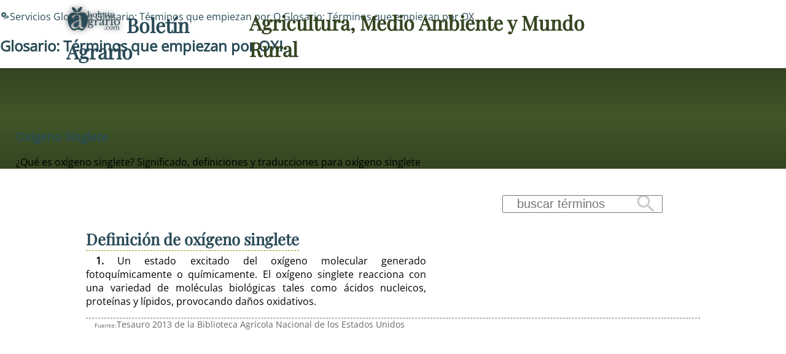

--- FILE ---
content_type: text/html; charset=UTF-8
request_url: https://boletinagrario.com/ap6/oxigeno+singlete/3532.html
body_size: 8176
content:
<!DOCTYPE html> <html lang="es"> <head>  <link rel="preload" href="https://boletinagrario.com/public/css/fonts/FUENTE.woff2" as="font" type="font/woff2" crossorigin>  <link rel="preconnect" href="https://googleads.g.doubleclick.net" crossorigin> <link rel="preconnect" href="https://pagead2.googlesyndication.com" crossorigin> <link rel="preconnect" href="https://fundingchoicesmessages.google.com" crossorigin>   <meta http-equiv="Content-Type" content="text/html; charset=UTF-8" /> <title>OXíGENO SINGLETE - ¿Qué es oxígeno singlete? Significado, definiciones y traducciones para oxígeno singlete</title> <meta name="description" content="Un estado excitado del oxígeno molecular generado fotoquímicamente o..." /> <meta name="keywords" content="diccionario,glosario,definición,significado,traducción" /> <meta name="author" content="Boletín Agrario" /> <link rel="canonical" href="https://boletinagrario.com/glosario/3532/oxigeno+singlete.html" /> <meta name="Generator" content="Elastic Root"><meta name="viewport" content="width=device-width, initial-scale=1, minimal-ui"><meta name="robots" content="index, follow" /><link href="https://boletinagrario.com/public/css/img/logo.png" rel="image_src"><link rel="apple-touch-icon" sizes="180x180" href="https://boletinagrario.com/public/iconos/apple-touch-icon.png"><link rel="icon" type="image/png" sizes="32x32" href="https://boletinagrario.com/public/iconos/favicon-32x32.png"><link rel="icon" type="image/png" sizes="194x194" href="https://boletinagrario.com/public/iconos/favicon-194x194.png"><link rel="icon" type="image/png" sizes="192x192" href="https://boletinagrario.com/public/iconos/android-chrome-192x192.png"><link rel="icon" type="image/png" sizes="16x16" href="https://boletinagrario.com/public/iconos/favicon-16x16.png"><link rel="manifest" href="https://boletinagrario.com/public/iconos/manifest.json"><meta name="mobile-web-app-capable" content="yes"><meta name="application-name" content="Boletín Agrario"><meta name="theme-color" content="#344521"><meta name="format-detection" content="telephone=no"><meta name="apple-mobile-web-app-capable" content="yes"><meta name="apple-mobile-web-app-title" content="Boletín Agrario"><meta name="apple-mobile-web-app-status-bar-style" content="default"><link rel="mask-icon" href="https://boletinagrario.com/public/iconos/safari-pinned-tab.svg" color="#b3b3b3"><link rel="shortcut icon" href="https://boletinagrario.com/public/iconos/favicon.ico"><meta name="msapplication-TileColor" content="#344521"><meta name="msapplication-TileImage" content="https://boletinagrario.com/public/iconos/mstile-144x144.png"><meta name="msapplication-config" content="https://boletinagrario.com/public/iconos/browserconfig.xml"> <meta name="DC.date.issue" content="Mon, 26 Jan 2026 14:45:46 +0100" /> <meta name="DC.title" lang="es" content="OXíGENO SINGLETE - ¿Qué es oxígeno singlete? Significado, definiciones y traducciones para oxígeno singlete" /> <meta name="DC.creator" content="Boletín Agrario" /> <meta name="DC.publisher" content="Boletín Agrario" /> <meta name="DC.description" lang="es" content="Un estado excitado del oxígeno molecular generado fotoquímicamente o..." /> <meta name="DC.subject" lang="es" content="diccionario,glosario,definición,significado,traducción" /> <meta name="DC.date" content="2026-01-26" /> <meta name="DC.language" content="es" /> <meta property="og:title" content="OXíGENO SINGLETE - ¿Qué es oxígeno singlete? Significado, definiciones y traducciones para oxígeno singlete" /> <meta property="og:type" content="article" /> <meta property="og:description" content="Un estado excitado del oxígeno molecular generado fotoquímicamente o..." /> <meta property="og:url" content="https://boletinagrario.com/glosario/3532/oxigeno+singlete.html" /> <meta property="og:site_name" content="Boletín Agrario"/> <meta property="og:image" content="https://boletinagrario.com/public/css/img/logo.png" /> <meta name="twitter:card" content="summary"> <meta name="twitter:site" content="@boletin_agrario"> <meta name="twitter:url" content="https://boletinagrario.com/glosario/3532/oxigeno+singlete.html"> <meta name="twitter:title" content="OXíGENO SINGLETE - ¿Qué es oxígeno singlete? Significado, definiciones y traducciones para oxígeno singlete"> <meta property="twitter:description" content="Un estado excitado del oxígeno molecular generado fotoquímicamente o..." /> <meta property="twitter:image" content="https://boletinagrario.com/public/css/img/logo.png" />    <link rel="alternate" type="application/rss+xml" title="Sindicar el sitio completo" href="https://feeds.feedburner.com/boletinagrario//index.xml" />	 <style> :root{--link:rgb(41, 75, 87);--high:#FFCC00;--linkB:#e5edea;--highB:#FFEE44;--butt:rgba(206, 206, 177,1);--max:2200px;--min:300px;--minC:200px;--ratio:calc(3000px / 1,777777777778);--ffamH:'Playfair Display', serif;--ffam:'Open Sans', sans-serif;--bk_bg:rgb(65, 87, 41);--bk_bg_rgb:65, 87, 41;--bk_f:#FFFFFF;--bkB_bg:rgba(245, 245, 239,1);--bkB_bg_rgb:245, 245, 239;--bkB_f:rgb(52, 69, 33);--bkC_bg:rgb(172, 189, 15);--bkC_f:#FFFFFF;--bold:600;--ancho:10px;--alto:10px}@font-face{font-family:"Materiales";font-weight:400;font-style:normal;font-display:block;src:url("/public/css/fonts/FUENTE.woff2") format("woff2")}@font-face{font-family:'Playfair Display';font-style:normal;font-weight:var(--bold);font-display:swap;src:local("Playfair Display"), url("/public/css/fonts/PlayfairDisplay.woff2") format("woff2");unicode-range:U+0000-00FF, U+0131, U+0152-0153, U+02BB-02BC, U+02C6, U+02DA, U+02DC, U+0304, U+0308, U+0329, U+2000-206F, U+2074, U+20AC, U+2122, U+2191, U+2193, U+2212, U+2215, U+FEFF, U+FFFD}@font-face{font-family:'Open Sans';font-style:normal;font-weight:400;font-stretch:100%;font-display:swap;src:local("Open Sans"), url(/public/css/fonts/OpenSans.woff2) format('woff2');unicode-range:U+0000-00FF, U+0131, U+0152-0153, U+02BB-02BC, U+02C6, U+02DA, U+02DC, U+0304, U+0308, U+0329, U+2000-206F, U+2074, U+20AC, U+2122, U+2191, U+2193, U+2212, U+2215, U+FEFF, U+FFFD}a:link, a:visited{text-decoration :none;border :0;color:var(--link)}a:hover{color:var(--high)}[set-icono]::before, [data-icono]::before{font-family:'Materiales';font-weight:normal;font-style:normal;display:inline-flex;justify-content:center;align-content:center;width:auto;height:auto;line-height:1;text-transform:none;letter-spacing:normal;word-wrap:normal;white-space:nowrap;direction:ltr;-webkit-font-feature-settings:'liga';-webkit-font-smoothing:antialiased;-moz-font-feature-settings:'liga';-moz-osx-font-smoothing:grayscale;text-rendering:optimizeLegibility;font-feature-settings:'liga'}[data-icono]::before{content:attr(data-icono)}body{padding:0;margin:0}#wrapper{display:grid;grid-template-columns:100%;grid-gap:0}#wrapper>header{grid-row:1;grid-column:1;width :100%;min-height:calc(2rem + var(--ancho));background:linear-gradient(var(--bkB_f),var(--bk_bg), var(--bkB_f) )}#wrapper>header>h1 :is(a,span){font-size:0}.menuBut, .menu_off{display:none}main, aside#banner2,#wrapper>footer{opacity:0}#wrapper>#loading{position:absolute;z-index:10000;top:0;left:0;bottom:0;right:0;width:100vw;height:calc(2rem + var(--ancho) + 100vh);display:flex;justify-content:center;align-items:center;gap:0}#loading div{color:var(--bk_bg);font-size:0px;text-shadow:0 0 1vw var(--bk_bg)}#loading div::before{content:".";animation:dots 2s ease 1s infinite}#loading div:first-of-type::before{animation-delay:0.5s}#loading div:last-of-type::before{animation-delay:1.5s}@keyframes dots{0%{font-size:0;opacity:0}70%{font-size:8vw;opacity:1}75%{font-size:9vw;opacity:0.3}76%{opacity:0}}</style> <script> function comandero(name, callback) { window.setTimeout(function() { if (window[name]) { callback(window[name]); } else { comandero(name, callback); } }, 10); } function precarga_html(){ let a = window.document.createElement('div'); a.id = "loading"; for(let b=0;b<3;b++){ a.appendChild(window.document.createElement('div')); } window.document.getElementById("wrapper").appendChild(a); carga_recursos(); } var Elastic;async function carga_recursos() { let s;let h = document.getElementsByTagName("head")[0];s = document.createElement("link"); s.rel="stylesheet"; s.type="text/css"; s.media="all"; s.href = "https://boletinagrario.com/public/cache_css/e7d38b05e486a8ac49176b0759785c1c.css"; h.insertBefore(s,h.getElementsByTagName("script")[0]); s = document.createElement("script");  s.src = "https://boletinagrario.com/public/cache_css/d6c5855a62cf32a4dadbc2831f0f295f.js"; h.insertBefore(s,h.getElementsByTagName("script")[0]); } document.addEventListener("DOMContentLoaded",()=> precarga_html(), false);navAP_placeholder = "O";comandero("vamos_alla", function(t) { window["Elastic"] = new Elastic_Root( {browser: "Chrome",version: "131.0.0.0",movil: false,screen: [0,0],nueva_visita: true},{ portal: "Boletín Agrario", HOST: "https://boletinagrario.com",seccion: { id: 5, nm : "Servicios" },apartado: { id: 6, nm : "Glosario" },media_sizes: [ [180,320,660,900,1200,1600], [320,640,1280,1920] ],maxText: 400,rendimiento: 3,SEO: true,GDPR: false,publicidad: true,eventos_scroll: [	["Utop",false,"show"] ]});window["Elastic"].activa_layout();});</script>  <script async src="https://www.googletagmanager.com/gtag/js?id=G-4W6DKQVHY3"></script> <script> window.dataLayer = window.dataLayer || []; function gtag(){dataLayer.push(arguments);} gtag('js', new Date()); gtag('config', 'G-4W6DKQVHY3'); </script>  <script async src="https://pagead2.googlesyndication.com/pagead/js/adsbygoogle.js?client=ca-pub-9007517627833746" crossorigin="anonymous"></script>   <noscript> <style>main{ animation: 2s ease 0s 1 normal none running fadein; opacity: 1; }#menu.menu_off { display:block; width: auto; } #menuBut { display:none; } </style> <link href="%s" rel="stylesheet"></noscript> </head> <body> <div id="wrapper">   <header id="Hx"> <h1><a href="https://boletinagrario.com" title="Volver a la Portada principal" data-icono="logotipo"> Boletín Agrario</a> <span>Agricultura, Medio Ambiente y Mundo Rural</span></h1>  <button id="menuButton" class="menuBut" title="Mostrar/ocultar menú principal" onclick="Elastic.menu_open(this)" aria-haspopup="menu" aria-controls="menu">Mostrar/ocultar menú principal</button><div id="menu" class="menu_off"><p class="ti">Menú Principal</p><nav id="navI" role="menu" aria-label="Menú Principal"><ul role="presentation"><li onclick="Elastic.menu(6);" role="presentation"><a href="https://boletinagrario.com/6/agroalimentacion.html" role="menuitem" data-icono="ico1" title="Agroalimentación - Canal dedicado a los sectores primarios, tanto agricultura y ganadería como pesca y acuicultura, con recursos para todos">Agroalimentación</a><ul id="subMenu-6" class="subAps" style="display:none"  role="presentation"><li><a href="https://boletinagrario.com/ap1/agricultura.html" title="Noticias de agricultura. Información y novedades relacionadas con las actividades agrícolas y el cultivo de vegetales" role="menuitem">Agricultura</a></li><li><a href="https://boletinagrario.com/ap2/ganaderia.html" title="Conoce las últimas noticias relacionadas con la actividad pecuaria y los sectores ganaderos" role="menuitem">Ganadería</a></li><li><a href="https://boletinagrario.com/ap3/pesca.html" title="Noticias de pesca, acuicultura y otras actividades relacionadas con los sectores piscícolas" role="menuitem">Pesca</a></li><li><a href="https://boletinagrario.com/ap15/agroindustria.html" title="Industria agroalimentaria. Canal dedicado a las actividades industriales relacionadas con los sectores alimentarios" role="menuitem">Agroindustria</a></li><li><a href="https://boletinagrario.com/ap8/maquinaria-agricola.html" title="Noticias y reportajes sobre vehículos, instalaciones agroganaderas y mucho más" role="menuitem">Maquinaria agrícola</a></li><li><a href="https://boletinagrario.com/ap22/biblioteca-agraria.html" title="Recursos para los sectores primarios y la agroalimentación. Manuales, publicaciones y guías relacionados con las actividades agrícolas y pesqueras" role="menuitem">Biblioteca agraria</a></li></ul></li><li onclick="Elastic.menu(12);" role="presentation"><a href="https://boletinagrario.com/12/sostenibilidad.html" role="menuitem" data-icono="ico2" title="Sostenibilidad - Medio Ambiente, Desarrollo Rural y Sostenible, Mujer y juventud en el medio rural, cooperación, Seguridad y soberanía Alimentaria">Sostenibilidad</a><ul id="subMenu-12" class="subAps" style="display:none"  role="presentation"><li><a href="https://boletinagrario.com/ap29/medio-ambiente.html" title="Actualidad Medioambiental: Información y noticias sobre Ecología, Medio Ambiente y Biodiversidad" role="menuitem">Medio Ambiente</a></li><li><a href="https://boletinagrario.com/ap35/desarrollo-sostenible.html" title="Desarrollo Rural y poblaciones rurales. Mujeres, jóvenes e Igualdad. Biodiversidad y Desarrollo Sostenible" role="menuitem">Desarrollo Sostenible</a></li><li><a href="https://boletinagrario.com/ap46/forestal.html" title="Área dedicada a los sectores forestales y la biomasa, además del papel de las zonas de montaña como elemento fundamental para el desarrollo rural sostenible " role="menuitem">Forestal</a></li><li><a href="https://boletinagrario.com/ap30/recursos-para-sostenibilidad.html" title="Publicaciones, informes y otros recursos relacionados con el Desarrollo Rural, la Conservación medioambiental y el Desarrollo Sostenible" role="menuitem">Recursos para la Sostenibilidad</a></li><li><a href="https://boletinagrario.com/ap5/espacios-naturales.html" title="Espacios Naturales en España con algún grado de protección" role="menuitem">Espacios Naturales</a></li></ul></li><li role="presentation"><a href="https://boletinagrario.com/7/avances-id.html" role="menuitem" data-icono="ico3" title="Avances I+D - Investigación y Desarrollo en agronomía, veterinaria, nutrición, biotecnología, ecología y otros ámbitos de las Ciencias de la Vida">Avances I+D</a></li><li onclick="Elastic.menu(15);" role="presentation"><a href="https://boletinagrario.com/15/agronegocios.html" role="menuitem" data-icono="ico4" title="Agronegocios - Mercados agroalimentarios y comercialización de productos. Defensa del agricultor y el consumidor dentro de la cadena agroalimentaria">Agronegocios</a><ul id="subMenu-15" class="subAps" style="display:none"  role="presentation"><li><a href="https://boletinagrario.com/ap23/mercados-alimentarios.html" title="Economía y negocios en el ámbito de la agroalimentación. Renta agraria y puesta en valor de las producciones" role="menuitem">Mercados alimentarios</a></li><li><a href="https://boletinagrario.com/ap44/promocion-negocio.html" title="Ferias agroalimentarias y otras actividades de promoción en el ámbito de la alimentación" role="menuitem">Promoción y negocio</a></li><li><a href="https://boletinagrario.com/ap39/observatorio-precios.html" title="Precios Mundiales de los Alimentos y  evolución a lo largo de la cadena agroalimentaria en España" role="menuitem">Observatorio de precios</a></li><li><a href="https://boletinagrario.com/agenda.html" title="Ferias, congresos, exposiciones y jornadas relacionados con las actividades agroalimentarias, el medio ambiente o el desarrollo rural" role="menuitem">Agenda Agraria</a></li></ul></li><li onclick="Elastic.menu(9);" role="presentation"><a href="https://boletinagrario.com/9/agropolitica.html" role="menuitem" data-icono="ico5" title="Agropolítica - Organizaciones Agrarias, sindicatos, Administraciones y demás agentes implicados en el medio rural, las actividades agroalimentarias y el medio ambiente">Agropolítica</a><ul id="subMenu-9" class="subAps" style="display:none"  role="presentation"><li><a href="https://boletinagrario.com/ap13/agropolitica.html" title="Política agraria. administraciones públicas, ministerios, organismos regionales e instituciones supranacionales" role="menuitem">Agropolítica</a></li><li><a href="https://boletinagrario.com/ap4/productores.html" title="Organizaciones de productores agrarios y cooperativas agroalimentarias" role="menuitem">Productores</a></li><li><a href="https://boletinagrario.com/ap42/trabajo.html" title="Régimen agrario, pensiones, desempleo, relaciones laborales, acción sindical entre otros temas" role="menuitem">Trabajo</a></li></ul></li><li onclick="Elastic.menu(2);" role="presentation"><a href="https://boletinagrario.com/2/opiniones.html" role="menuitem" data-icono="ico6" title="Opiniones - Reportajes dedicados a diversas temáticas, todas ellas relacionadas con el hecho agrario">Opiniones</a><ul id="subMenu-2" class="subAps" style="display:none"  role="presentation"><li><a href="https://boletinagrario.com/ap31/articulos-opinion.html" title="Una mirada abierta a los principales asuntos que ocupan la actualidad informativa." role="menuitem">Artículos de opinión</a></li><li><a href="https://boletinagrario.com/ap43/encuestas.html" title="El lector decide. Encuestas sobre los principales temas relacionados con la actualidad." role="menuitem">Encuestas</a></li></ul></li><li class="ov" onclick="Elastic.menu(5);" role="presentation"><a href="https://boletinagrario.com/5/servicios.html" class="ov" role="menuitem" data-icono="ico8" title="Servicios - Área de servicios añadidos en boletinagrario.com">Servicios</a><ul id="subMenu-5" class="subAps"  role="presentation"><li><a href="https://boletinagrario.com/tiempo.html" title="Predicción meteorológica en España para hoy, con mapa del tiempo interactivo y partes elaborados por la mejor fuente posible, la Agencia Estatal de Meteorología" role="menuitem">El Tiempo</a></li><li><a href="https://boletinagrario.com/glosario.html" title="Diccionario de términos con  traducciones, sinónimos y definiciones extensas" class="ov" role="menuitem">Glosario</a></li><li><a href="https://boletinagrario.com/ap32/biblioteca.html" title="Acceso directo a todos los almacenes de recursos existentes en este portal y nuevas categorías" role="menuitem">Biblioteca</a></li><li><a href="https://boletinagrario.com/ap20/lmrs.html" title="Límites Máximos de Resíduos (LMRs) de fitosanitarios en productos alimentarios establecidos en la UE" role="menuitem">LMRs</a></li><li><a href="https://boletinagrario.com/ap27/pasatiempos.html" title="Sopas de letras, crucigramas, puzzles y otros juegos relacionados con los ámbitos agroambientales" role="menuitem">Pasatiempos</a></li><li><a href="https://boletinagrario.com/ap19/contacta.html" title="Contacta con los responsables de boletinagrario.com. Envía tus artículos a nuestra redacción" role="menuitem">Contacta</a></li></ul></li></ul></nav><div id="underHead"> <script> function openBuscaGoogle(but){ var stat = but.firstChild.innerText=="cancel"; but.firstChild.innerText = stat?"search":"cancel"; var b = window.document.getElementById("buscar"); b.style.display = stat?"none":"block"; but.title=stat?"Buscar":"Cerrar el buscador"; if(stat==false&&b.innerHTML==""){ b.innerHTML="<gcse:search></gcse:search>"; var g = document.createElement("script"); g.src="https://www.google.com/cse/cse.js?cx=partner-pub-9007517627833746:7064251139"; document.getElementsByTagName("body")[0].appendChild(g); } } </script> <div id="buscar"></div> <div class="redifusion"> <div id="cintoLang"></div> <span onclick="openBuscaGoogle(this)" title="Buscar" data-icono="search">Buscar</span> <a href="https://twitter.com/boletin_agrario" title="Síguenos en twitter" rel="external" data-icono="twitter">Síguenos en twitter</a> <a href="https://www.facebook.com/pages/boletinagrariocom/342248808485" rel="external" title="Síguenos en facebook" data-icono="facebook">Síguenos en facebook</a> <a rel="nofollow" href="mailto:?subject=Mira%20esta%20web&body=Te%20recomiendo%20que%20visites%20https://boletinagrario.com" title="¿Te gusta esta página? Ayúdanos a crecer y envía un correo electrónico recomendándola" data-icono="mail_outline">¿Te gusta esta página? Ayúdanos a crecer y envía un correo electrónico recomendándola</a> </div> </div></div>  </header>  <main class="servicios">  <div id="breadcrumbs" class="largo"><nav><p><a href="https://boletinagrario.com/5/servicios.html" title="Volver a Servicios" class="sec" data-icono="ico8">Servicios</a> <a href="https://boletinagrario.com/glosario.html" title="Volver a Glosario" class="ap">Glosario</a> <a href="https://boletinagrario.com/glosario/O.html" title="Ver Términos que empiezan por O"><span>Glosario: Términos que empiezan por </span>O</a> <a href="https://boletinagrario.com/glosario/OX.html" title="Ver Términos que empiezan por OX"><span>Glosario: Términos que empiezan por </span>OX</a> </p></nav><h2><a href="https://boletinagrario.com/glosario/OXI.html" title="Ver Términos que empiezan por OXI"><span>Glosario: Términos que empiezan por </span>OXI</a></h2></div>   <section id="cuerpo">  <header id="Intro">  <div class="as"> <h3 class="ti"><a href="https://boletinagrario.com/glosario/3532/oxigeno+singlete.html" rel="bookmark">oxígeno singlete</a></h3>  <p class="sti">¿Qué es oxígeno singlete? Significado, definiciones y traducciones para oxígeno singlete</p> </div>   <div class="bis">     </div>     </header>    <div id="contenidos"> <div id="plantillero"> <div class="cintoNav"><div class="src"> <form name="buscando" action="https://boletinagrario.com/glosario.html" onSubmit="return Elastic.search_filtra(this.GLbuscaT);" method="get"><input type="search" placeholder="buscar términos" name="GLbuscaT" id="GLbuscaT" value=""><button type="submit" data-icono="search" title="Buscar términos">Buscar</button></form> </div> <a href="#traducciones" class="tradsBut" title="Traducciones para oxígeno singlete"> </a> </div> <div class="fichas">  <h4><a href="https://boletinagrario.com/glosario/3532/oxigeno+singlete.html" title="Definiciones extensas para  oxígeno singlete">Definición de  <span>oxígeno singlete</span></a></h4> <aside id="banner6"><!-- boletinagrario.com Adaptable 1 -->
<ins class="adsbygoogle"
     style="display:block"
     data-ad-client="ca-pub-9007517627833746"
     data-ad-slot="4482455061"
     data-ad-format="auto"
     data-full-width-responsive="true"></ins>
<script>
     (adsbygoogle = window.adsbygoogle || []).push({});
</script></aside> <p><span class="bold">1. </span>Un estado excitado del oxígeno molecular generado fotoquímicamente o químicamente. El oxígeno singlete reacciona con una variedad de moléculas biológicas tales como ácidos nucleicos, proteínas y lípidos, provocando daños oxidativos.</p><p class="Refer">Tesauro 2013 de la Biblioteca Agrícola Nacional de los Estados Unidos</p>     </div>  <div id="traducciones" class="ficha"> <h4><a href="https://boletinagrario.com/glosario/3532/oxigeno+singlete.html" title="Traducciones para  oxígeno singlete">Traducciones para  <span>oxígeno singlete</span></a></h4> <p lang="en"> singlet oxygen </p> </div>     </div> <aside class="doscero"> <div onclick="window.open('https://twitter.com/share?url=https://boletinagrario.com/glosario/3532/oxigeno+singlete.html&text=oxígeno singlete','', 'menubar=no,toolbar=no,resizable=yes,scrollbars=yes,height=400,width=300');return false;" data-icono="twitter" title="Compartir en  Twitter" tabindex=0>Compartir en Twitter</div> <div onclick="javascript:window.open('https://www.facebook.com/sharer.php?u=https://boletinagrario.com/glosario/3532/oxigeno+singlete.html&t=oxígeno singlete','', 'menubar=no,toolbar=no,resizable=yes,scrollbars=yes,height=400,width=300');return false;" data-icono="facebook" title="Compartir en  Facebook" tabindex=0>Compartir en Facebook</div> <div onclick="Elastic.send('whatsapp://send?text=https://boletinagrario.com/glosario/3532/oxigeno+singlete.html')" data-icono="whatsapp" title="Compartir en  WhatsApp" tabindex=0>Compartir en WhatsApp</div> <div onclick="window.print();" data-icono="print" title="imprimir este documento" tabindex=0> </div> <div onclick="Elastic.send('mailto:?subject=oxígeno singlete&body=https%3A%2F%2Fboletinagrario.com%2Fglosario%2F3532%2Foxigeno%2Bsinglete.html')" title="enviar por email" data-icono="mail" tabindex=0> </div> </aside>  <div class="columna1 LF Bbox painted"><div class="extra cloud ord5"><article><h4><a href="https://boletinagrario.com/glosario/631/ovulo.html" title="Biología. Gameto femenino.  Botánica. Cada uno de los cuerpos esferoidales en el ovario de la flor" class="gla">óvulo</a> <span class="binominal">ovulum</span><h4></article><article><h4><a href="https://boletinagrario.com/glosario/3528/ovulos+animales.html" title="Las células femeninas germinadas (gameto)." class="glb">óvulos (animales)</a><h4></article><article><h4><a href="https://boletinagrario.com/glosario/3529/oxacilina.html" title="Antibiótico similar a la flucloxacilina utilizado en infecciones resi..." class="glc">oxacilina</a><h4></article><article><h4><a href="https://boletinagrario.com/glosario/3530/oxido+de+deuterio.html" title="Compuesto isotópico de hidrógeno  de masa 2 (deuterio) con oxigeno. ..." class="gld">óxido de deuterio</a><h4></article><article><h4><a href="https://boletinagrario.com/glosario/3531/oxigeno+disuelto.html" title="Cantidad de oxígeno libre en el agua." class="gle">oxígeno disuelto</a><h4></article><article><h4><a href="https://boletinagrario.com/glosario/3532/oxigeno+singlete.html" title="Un estado excitado del oxígeno molecular generado fotoquímicamente o...">oxígeno singlete</a><h4></article><article><h4><a href="https://boletinagrario.com/glosario/3533/oxitetraciclina.html" title="Análogo de tetraciclina aislado del  actinomicete Streptomyces rimosu..." class="gle">oxitetraciclina</a><h4></article><article><h4><a href="https://boletinagrario.com/glosario/148/ozono.html" title="m. Química. Estado alotrópico del oxígeno,..." class="gld">ozono</a> <span class="binominal">Triox&iacute;geno (UIPAC)</span><h4></article><article><h4><a href="https://boletinagrario.com/glosario/149/ozonosfera.html" title="f. Física.  Estrato donde se concentra el ozono ..." class="glc">ozonosfera</a><h4></article><article><h4><a href="https://boletinagrario.com/glosario/280/PAC.html" title="Acrónimo de Política Agrícola Común" class="glb">PAC</a><h4></article><article><h4><a href="https://boletinagrario.com/glosario/158/pacana.html" title="f. Árbol de la familia de las Yuglandáceas,..." class="gla">pacana</a> <span class="binominal">Carya illinoinensis</span><h4></article></div></div> <aside id="banner11" class="banfull"><!-- boletinagrario.com Adaptable 1 -->
<ins class="adsbygoogle"
     style="display:block"
     data-ad-client="ca-pub-9007517627833746"
     data-ad-slot="4482455061"
     data-ad-format="auto"
     data-full-width-responsive="true"></ins>
<script>
     (adsbygoogle = window.adsbygoogle || []).push({});
</script></aside> </div>    </section>  </main> <footer id="foot" role="contentinfo">    <nav>   <a href="https://boletinagrario.com" title="Volver a la Portada principal">Inicio</a>   <a href="https://boletinagrario.com/ap-19,contacta-con-boletinagrario.html" title="Contactar con Boletín Agrario" rel="nofollow">Contacta</a>   <a href="https://boletinagrario.com/acerca.html" title="Acerca de... Naturaleza, Filosofía y Objetivos de este Portal" rel="nofollow">Acerca de</a>   <a href="https://boletinagrario.com/mapaweb.html" title="Consultar el Mapa de Navegación de este sitio web" rel="nofollow">Mapa web</a>   <a href="https://boletinagrario.com/avisolegal.html" title="Leer las Condiciones de Uso establecidas en Boletín Agrario" rel="nofollow">Condiciones de Uso</a>   <a href="https://boletinagrario.com/avisolegal.html" title="Leer la Claúsula de Privacidad en Boletín Agrario" rel="nofollow">Privacidad</a>  <a href="https://boletinagrario.com/cookies.html" title="Política de Cookies en Boletín Agrario" rel="nofollow">Cookies</a>   <a href="https://www.w3.org/WAI/WCAG1AAA-Conformance" title="Icono de conformidad con el Nivel Triple A, de las Directrices de Accesibilidad para el Contenido Web 1.0 del W3C-WAI" target="_blank" data-icono="w3c"> Icono de conformidad con el Nivel Triple A, de las Directrices de Accesibilidad para el Contenido Web 1.0 del W3C-WAI </a>   <a href="https://validator.w3.org/check/referer" title="validar el código HTML" target="_blank" data-icono="html5">-HTML</a>   <a href="https://jigsaw.w3.org/css-validator/check/referer" title="validar la hoja de estilo" target="_blank" data-icono="css3">-HTML</a>  </nav>   </footer> </div></body></html>

--- FILE ---
content_type: text/html; charset=utf-8
request_url: https://www.google.com/recaptcha/api2/aframe
body_size: 268
content:
<!DOCTYPE HTML><html><head><meta http-equiv="content-type" content="text/html; charset=UTF-8"></head><body><script nonce="I0L9S5B6J7NeiBQ841zQtw">/** Anti-fraud and anti-abuse applications only. See google.com/recaptcha */ try{var clients={'sodar':'https://pagead2.googlesyndication.com/pagead/sodar?'};window.addEventListener("message",function(a){try{if(a.source===window.parent){var b=JSON.parse(a.data);var c=clients[b['id']];if(c){var d=document.createElement('img');d.src=c+b['params']+'&rc='+(localStorage.getItem("rc::a")?sessionStorage.getItem("rc::b"):"");window.document.body.appendChild(d);sessionStorage.setItem("rc::e",parseInt(sessionStorage.getItem("rc::e")||0)+1);localStorage.setItem("rc::h",'1769435148758');}}}catch(b){}});window.parent.postMessage("_grecaptcha_ready", "*");}catch(b){}</script></body></html>